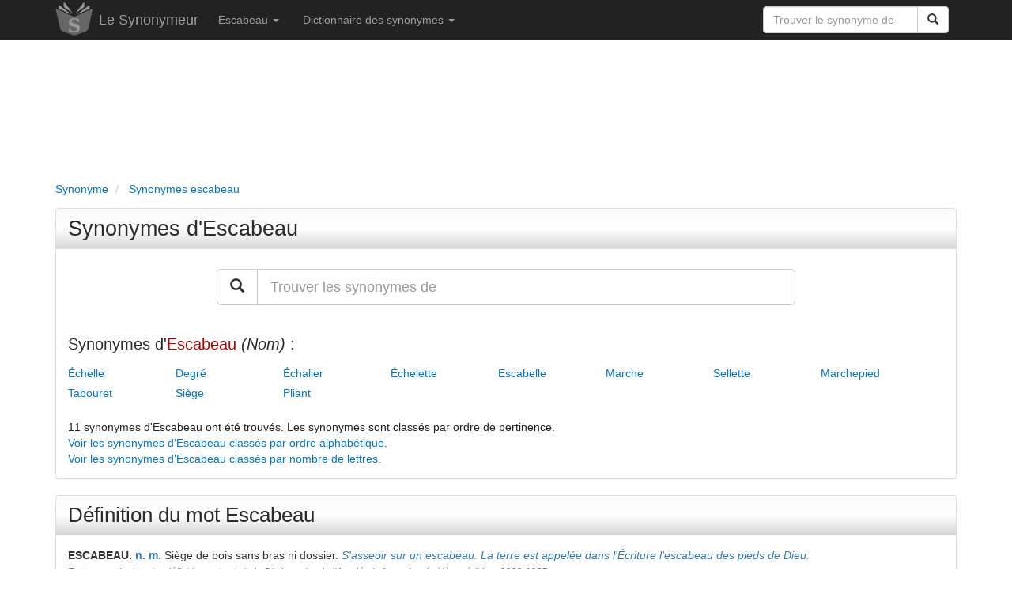

--- FILE ---
content_type: text/html; charset=utf-8
request_url: https://www.synonymeur.com/synonyme/escabeau/
body_size: 11886
content:
<!DOCTYPE html>
<html lang="fr">
	<head>
	<title>Escabeau : synonymes et définition</title>
	<meta name="viewport" content="width=device-width, initial-scale=1.0" />
	<meta name="theme-color" content="#222222" />
	<meta name="description" content="Tous les synonymes de Escabeau dans le Synonymeur, le dictionnaire des synonymes simple et gratuit." />
	<meta name="keywords" content="escabeau, synonyme, synonymes, Escabeau, mot escabeau, dictionnaire escabeau, dictionnaire des synonymes escabeau, définition, antonymes" />
			<meta name="robots" content="index, follow" />
		<meta http-equiv="content-type" content="text/html; charset=utf-8" />
	<link rel="canonical" href="https://www.synonymeur.com/synonyme/escabeau/" />
	<link rel="preload" as="font" href="https://www.synonymeur.com/fonts/glyphicons-halflings-regular.woff" type="font/woff2" crossorigin="anonymous" />
	<link rel="preload" as="font" href="https://www.synonymeur.com/fonts/glyphicons-halflings-regular.woff2" type="font/woff2" crossorigin="anonymous" />
	<link rel="preload" as="style" href="https://www.synonymeur.com/css/bootstrap.min.css" />
	<link rel="stylesheet" type="text/css" href="https://www.synonymeur.com/css/bootstrap.min.css" />
	<link rel="apple-touch-icon" sizes="57x57" href="/apple-touch-icon-57x57.png" />
	<link rel="apple-touch-icon" sizes="60x60" href="/apple-touch-icon-60x60.png" />
	<link rel="apple-touch-icon" sizes="72x72" href="/apple-touch-icon-72x72.png" />
	<link rel="apple-touch-icon" sizes="76x76" href="/apple-touch-icon-76x76.png" />
	<link rel="apple-touch-icon" sizes="114x114" href="/apple-touch-icon-114x114.png" />
	<link rel="apple-touch-icon" sizes="120x120" href="/apple-touch-icon-120x120.png" />
	<link rel="apple-touch-icon" sizes="144x144" href="/apple-touch-icon-144x144.png" />
	<link rel="apple-touch-icon" sizes="152x152" href="/apple-touch-icon-152x152.png" />
	<link rel="apple-touch-icon" sizes="180x180" href="/apple-touch-icon-180x180.png" />
	<link rel="icon" type="image/png" href="/favicon-32x32.png" sizes="32x32" />
	<link rel="icon" type="image/png" href="/favicon-194x194.png" sizes="194x194" />
	<link rel="icon" type="image/png" href="/favicon-96x96.png" sizes="96x96" />
	<link rel="icon" type="image/png" href="/android-chrome-192x192.png" sizes="192x192" />
	<link rel="icon" type="image/png" href="/favicon-16x16.png" sizes="16x16" />
	<link rel="manifest" href="/manifest.json" />
	<link rel="mask-icon" href="/safari-pinned-tab.svg" />
	<meta name="msapplication-TileColor" content="#da532c" />
	<meta name="msapplication-TileImage" content="/mstile-144x144.png" />
	<meta name="theme-color" content="#ffffff" />
	<style>
	html {
	}

	body {
		color:#222222;
		height: 100%;
		min-height: 100%;
	}
	
	.defaultContainer {
	}

	a {
		outline: 0;
		text-decoration: none;
		color: #0077cc;
	}

	a:hover {
		outline: 0;
		text-decoration: underline;
		color: #0077cc;
	}

	a:active,
	a:focus {
		outline: 0;
		text-decoration: none;
		color: #0077cc;
	}
	
	.navbar {
		margin-bottom: 0px;
	}

	ul {
		padding-left:0px;
	}
	
	li {
		list-style:none;
	}
	
	.breadcrumb {
		padding-left: 0px;
		line-height: 21px;
		color:#777777;
		background:transparent;
		margin-top: 5px;
		margin-bottom: 5px;
	}

	.breadcrumb li a {
		outline: 0;
		text-decoration: none;
	}

	.breadcrumb li a:hover {
		color:#0077cc;
		outline: 0;
		text-decoration: none;
	}

	h1 {
		font-size:27px;
		line-height: 30px;
		color: #2b2b2b;
	}
	
	h1 a {
		font-size:27px;
		outline: 0;
		text-decoration: none;
		color: #2b2b2b;
	}
	
	h1.titre {
		font-size:27px;
		padding-top: 10px;
		padding-bottom: 10px;
		padding-left: 15px;
		color: #2b2b2b;
		background-color:#dddddd;
		border: 1px solid #D6D6D6;
		background-image: linear-gradient(#FAFAFA, #FFF, #D6D6D6);
		border-bottom-left-radius: 4px;
		border-radius: 4px;
		-webkit-border-radius: 4px;
		-moz-border-radius: 4px;
	}

	h1 a:hover {
		outline: 0;
		text-decoration: none;
		color: #0077cc;
	}

	h2 {
		font-size:26px;
		line-height:29px;
		color: #2b2b2b;
	}

	h2 a {
		font-size:26px;
		outline: 0;
		text-decoration: none;
		color: #2b2b2b;
	}
	
	h2.synonymes {
		font-size:20px;
		color: #2b2b2b;
	}
	
	h2.titre {
		font-size:26px;
		padding-top: 9px;
		padding-bottom: 10px;
		padding-left: 15px;
		color: #2b2b2b;
		background-color:#dddddd;
		border: 1px solid #D6D6D6;
		background-image: linear-gradient(#FAFAFA, #FFF, #D6D6D6);
		border-bottom-left-radius: 4px;
		border-radius: 4px;
		-webkit-border-radius: 4px;
		-moz-border-radius: 4px;
	}

	h2 a:hover {
		outline: 0;
		text-decoration: none;
		color: #0077cc;
	}

	h3 {
		margin-top:20px;
		margin-bottom:0px;
		font-size:22px;
		color: #444444;
	}

	h3 a:hover {
		font-size:22px;
		outline: 0;
		text-decoration: none;
		color: #0077cc;
	}

	h4 {
		color: #555555;
	}

	h4 a:hover {
		outline: 0;
		text-decoration: none;
		color: #0077cc;
	}
	
	.adsense_entete {
		width: 100%;
		height: 50px;
	}
	@media(min-width: 600px) { .adsense_entete { width: 100%; height: 120px; } }
	@media(min-width: 900px) { .adsense_entete { width: 100%; height: 150px; } }

	.panel-default>.panel-heading {
		background-color:#dddddd;
		background-image: linear-gradient(#FAFAFA, #FFF, #D6D6D6);
	}

	.panel-title {
		font-size:25px;
		color: #2b2b2b;
	}

	.panel-info {
		font-size:21px;
		border-top:10px;
		border-bottom:10px;
		line-height:27px;
	}


	.temps {
		color: #444444;
	}

	.terminaison {
		color: #bb0000;
	}

	.conjugaison b {
		color: #bb0000;
	}

	.auxiliaire {
		color: #006dc1;
	}

	.auxiliaire_ete {
		color: #0098b3;
	}

	.pronom {
		color: #008800;
	}

	.definition_type_verbe {
		color: #337AB7;
		font-weight:bold;
	}

	.definition_tournure {
		color: #337AB7;
		font-style:italic;
	}

	.ui-autocomplete {
	  position: absolute;
	  top: 100%;
	  left: 0;
	  z-index: 1000;
	  float: left;
	  display: none;
	  min-width: 160px;
	  _width: 160px;
	  padding: 0px 0px 0px 0px;
	  font-family: inherit;
	  font-size: 15px;
	  margin: 2px 0 0 0;
	  list-style: none;
	  background-color: #ffffff;
	  border-color: #ccc;
	  border-color: rgba(0, 0, 0, 0.2);
	  border-style: solid;
	  border-width: 1px;
	  -border-bottom-left-radius: 5px;
	  -border-bottom-right-radius: 5px;
	  moz-border-radius-bottomleft: 5px;
	  moz-border-radius-bottomright: 5px;
	  -webkit-border-radius-bottomleft: 5px;
	  -webkit-border-radius-bottomright: 5px;
	  -webkit-box-shadow: 0 5px 10px rgba(0, 0, 0, 0.2);
	  -moz-box-shadow: 0 5px 10px rgba(0, 0, 0, 0.2);
	  box-shadow: 0 5px 10px rgba(0, 0, 0, 0.2);
	  -webkit-background-clip: padding-box;
	  -moz-background-clip: padding;
	  background-clip: padding-box;
	  *border-right-width: 2px;
	  *border-bottom-width: 2px;
	  cursor:pointer;
	}
	.ui-autocomplete .ui-menu-item {
	  display: block;
	  clear: both;
	  font-weight: normal;
	  line-height: 24px;
	  color: #555555;
	  white-space: nowrap;
	}

	.ui-autocomplete .ui-menu-item:hover {
	  color: #ffffff;
	  text-decoration: none;
	  background-color: #0077cc;
	  border-radius: 0px;
	  -webkit-border-radius: 0px;
	  -moz-border-radius: 0px;
	  background-image: none;
	}

	.ui-autocomplete .ui-menu-item a {
	  display: block;
	  padding: 0px 0px 0px 4px;
	  clear: both;
	  font-weight: normal;
	  line-height: 24px;
	  color: #555555;
	  white-space: nowrap;
	}

	.ui-autocomplete .ui-menu-item a:hover {
	  color: #ffffff;
	  text-decoration: none;
	  background-color: #0077cc;
	  border-radius: 0px;
	  -webkit-border-radius: 0px;
	  -moz-border-radius: 0px;
	  background-image: none;
	}

	.ui-autocomplete .ui-menu-item a:hover {
	  color: #ffffff;
	  text-decoration: none;
	  background-color: #0077cc;
	  border-radius: 0px;
	  -webkit-border-radius: 0px;
	  -moz-border-radius: 0px;
	  background-image: none;
	}

	.ui-widget-content .ui-state-focus a {
	  color: #ffffff;
	  text-decoration: none;
	  background-color: #0077cc;
	  border-radius: 0px;
	  -webkit-border-radius: 0px;
	  -moz-border-radius: 0px;
	  background-image: none;
	 }
	 
	.ui-widget-content .ui-state-hover a {
	  color: #ffffff;
	  text-decoration: none;
	  background-color: #0077cc;
	  border-radius: 0px;
	  -webkit-border-radius: 0px;
	  -moz-border-radius: 0px;
	  background-image: none;
	 }
	 
	.fb-like {
		max-height: 25px !important;
	}
	
	.prefooter {
		border-top: 1px solid #e0e0e0;
		background-color: #F9F9F9;
	}
	
	.footer {
		background-color: #e0e0e0;
	}
	
	#reuse textarea {
	  font-family: Courier, sans-serif;
	  font-style: italic;
	  width: 100%;
	  margin: 4px 0px 0px 0px;
	  height: 80px;
	  border: 1px solid #dcdcdc;
	  background: #eeeeee;
	}
	.antispam { display:none;}
	</style>
	<script type="application/ld+json">
	{
	   "@context": "https://schema.org",
	   "@type": "WebSite",
	   "url": "https://www.synonymeur.com/",
	   "potentialAction": {
		 "@type": "SearchAction",
		 "target": "https://www.synonymeur.com/recherche/?q={search_term_string}",
		 "query-input": "required name=search_term_string"
	   }
	}
	</script>
			<script type="application/ld+json">
		[{
		  "@context": "https://schema.org",
		  "@type": "BreadcrumbList",
		  "itemListElement": [{
			"@type": "ListItem",
			"position": 1,
			"name": "Synonyme",
			"item": "https://www.synonymeur.com/"
		  },{
			"@type": "ListItem",
			"position": 2,
			"name": "Synonymes escabeau"
					  }
		  		  ]
		}]
		</script>
		<script async src="https://pagead2.googlesyndication.com/pagead/js/adsbygoogle.js?client=ca-pub-9264065288375924" crossorigin="anonymous"></script>
	<script async src="https://fundingchoicesmessages.google.com/i/pub-9264065288375924?ers=1" nonce="HCcMSHcKc24EdzbWJIyxNg"></script><script nonce="HCcMSHcKc24EdzbWJIyxNg">(function() {function signalGooglefcPresent() {if (!window.frames['googlefcPresent']) {if (document.body) {const iframe = document.createElement('iframe'); iframe.style = 'width: 0; height: 0; border: none; z-index: -1000; left: -1000px; top: -1000px;'; iframe.style.display = 'none'; iframe.name = 'googlefcPresent'; document.body.appendChild(iframe);} else {setTimeout(signalGooglefcPresent, 0);}}}signalGooglefcPresent();})();</script>
	<script>(function(){/*

	 Copyright The Closure Library Authors.
	 SPDX-License-Identifier: Apache-2.0
	*/
	'use strict';var aa=function(a){var b=0;return function(){return b<a.length?{done:!1,value:a[b++]}:{done:!0}}},ba="function"==typeof Object.create?Object.create:function(a){var b=function(){};b.prototype=a;return new b},k;if("function"==typeof Object.setPrototypeOf)k=Object.setPrototypeOf;else{var m;a:{var ca={a:!0},n={};try{n.__proto__=ca;m=n.a;break a}catch(a){}m=!1}k=m?function(a,b){a.__proto__=b;if(a.__proto__!==b)throw new TypeError(a+" is not extensible");return a}:null}
	var p=k,q=function(a,b){a.prototype=ba(b.prototype);a.prototype.constructor=a;if(p)p(a,b);else for(var c in b)if("prototype"!=c)if(Object.defineProperties){var d=Object.getOwnPropertyDescriptor(b,c);d&&Object.defineProperty(a,c,d)}else a[c]=b[c];a.v=b.prototype},r=this||self,da=function(){},t=function(a){return a};var u;var w=function(a,b){this.g=b===v?a:""};w.prototype.toString=function(){return this.g+""};var v={},x=function(a){if(void 0===u){var b=null;var c=r.trustedTypes;if(c&&c.createPolicy){try{b=c.createPolicy("goog#html",{createHTML:t,createScript:t,createScriptURL:t})}catch(d){r.console&&r.console.error(d.message)}u=b}else u=b}a=(b=u)?b.createScriptURL(a):a;return new w(a,v)};var A=function(){return Math.floor(2147483648*Math.random()).toString(36)+Math.abs(Math.floor(2147483648*Math.random())^Date.now()).toString(36)};var B={},C=null;var D="function"===typeof Uint8Array;function E(a,b,c){return"object"===typeof a?D&&!Array.isArray(a)&&a instanceof Uint8Array?c(a):F(a,b,c):b(a)}function F(a,b,c){if(Array.isArray(a)){for(var d=Array(a.length),e=0;e<a.length;e++){var f=a[e];null!=f&&(d[e]=E(f,b,c))}Array.isArray(a)&&a.s&&G(d);return d}d={};for(e in a)Object.prototype.hasOwnProperty.call(a,e)&&(f=a[e],null!=f&&(d[e]=E(f,b,c)));return d}
	function ea(a){return F(a,function(b){return"number"===typeof b?isFinite(b)?b:String(b):b},function(b){var c;void 0===c&&(c=0);if(!C){C={};for(var d="ABCDEFGHIJKLMNOPQRSTUVWXYZabcdefghijklmnopqrstuvwxyz0123456789".split(""),e=["+/=","+/","-_=","-_.","-_"],f=0;5>f;f++){var h=d.concat(e[f].split(""));B[f]=h;for(var g=0;g<h.length;g++){var l=h[g];void 0===C[l]&&(C[l]=g)}}}c=B[c];d=Array(Math.floor(b.length/3));e=c[64]||"";for(f=h=0;h<b.length-2;h+=3){var y=b[h],z=b[h+1];l=b[h+2];g=c[y>>2];y=c[(y&3)<<
	4|z>>4];z=c[(z&15)<<2|l>>6];l=c[l&63];d[f++]=""+g+y+z+l}g=0;l=e;switch(b.length-h){case 2:g=b[h+1],l=c[(g&15)<<2]||e;case 1:b=b[h],d[f]=""+c[b>>2]+c[(b&3)<<4|g>>4]+l+e}return d.join("")})}var fa={s:{value:!0,configurable:!0}},G=function(a){Array.isArray(a)&&!Object.isFrozen(a)&&Object.defineProperties(a,fa);return a};var H;var J=function(a,b,c){var d=H;H=null;a||(a=d);d=this.constructor.u;a||(a=d?[d]:[]);this.j=d?0:-1;this.h=null;this.g=a;a:{d=this.g.length;a=d-1;if(d&&(d=this.g[a],!(null===d||"object"!=typeof d||Array.isArray(d)||D&&d instanceof Uint8Array))){this.l=a-this.j;this.i=d;break a}void 0!==b&&-1<b?(this.l=Math.max(b,a+1-this.j),this.i=null):this.l=Number.MAX_VALUE}if(c)for(b=0;b<c.length;b++)a=c[b],a<this.l?(a+=this.j,(d=this.g[a])?G(d):this.g[a]=I):(d=this.l+this.j,this.g[d]||(this.i=this.g[d]={}),(d=this.i[a])?
	G(d):this.i[a]=I)},I=Object.freeze(G([])),K=function(a,b){if(-1===b)return null;if(b<a.l){b+=a.j;var c=a.g[b];return c!==I?c:a.g[b]=G([])}if(a.i)return c=a.i[b],c!==I?c:a.i[b]=G([])},M=function(a,b){var c=L;if(-1===b)return null;a.h||(a.h={});if(!a.h[b]){var d=K(a,b);d&&(a.h[b]=new c(d))}return a.h[b]};J.prototype.toJSON=function(){var a=N(this,!1);return ea(a)};
	var N=function(a,b){if(a.h)for(var c in a.h)if(Object.prototype.hasOwnProperty.call(a.h,c)){var d=a.h[c];if(Array.isArray(d))for(var e=0;e<d.length;e++)d[e]&&N(d[e],b);else d&&N(d,b)}return a.g},O=function(a,b){H=b=b?JSON.parse(b):null;a=new a(b);H=null;return a};J.prototype.toString=function(){return N(this,!1).toString()};var P=function(a){J.call(this,a)};q(P,J);function ha(a){var b,c=(a.ownerDocument&&a.ownerDocument.defaultView||window).document,d=null===(b=c.querySelector)||void 0===b?void 0:b.call(c,"script[nonce]");(b=d?d.nonce||d.getAttribute("nonce")||"":"")&&a.setAttribute("nonce",b)};var Q=function(a,b){b=String(b);"application/xhtml+xml"===a.contentType&&(b=b.toLowerCase());return a.createElement(b)},R=function(a){this.g=a||r.document||document};R.prototype.appendChild=function(a,b){a.appendChild(b)};var S=function(a,b,c,d,e,f){try{var h=a.g,g=Q(a.g,"SCRIPT");g.async=!0;g.src=b instanceof w&&b.constructor===w?b.g:"type_error:TrustedResourceUrl";ha(g);h.head.appendChild(g);g.addEventListener("load",function(){e();d&&h.head.removeChild(g)});g.addEventListener("error",function(){0<c?S(a,b,c-1,d,e,f):(d&&h.head.removeChild(g),f())})}catch(l){f()}};var ia=r.atob("aHR0cHM6Ly93d3cuZ3N0YXRpYy5jb20vaW1hZ2VzL2ljb25zL21hdGVyaWFsL3N5c3RlbS8xeC93YXJuaW5nX2FtYmVyXzI0ZHAucG5n"),ja=r.atob("WW91IGFyZSBzZWVpbmcgdGhpcyBtZXNzYWdlIGJlY2F1c2UgYWQgb3Igc2NyaXB0IGJsb2NraW5nIHNvZnR3YXJlIGlzIGludGVyZmVyaW5nIHdpdGggdGhpcyBwYWdlLg=="),ka=r.atob("RGlzYWJsZSBhbnkgYWQgb3Igc2NyaXB0IGJsb2NraW5nIHNvZnR3YXJlLCB0aGVuIHJlbG9hZCB0aGlzIHBhZ2Uu"),la=function(a,b,c){this.h=a;this.j=new R(this.h);this.g=null;this.i=[];this.l=!1;this.o=b;this.m=c},V=function(a){if(a.h.body&&!a.l){var b=
	function(){T(a);r.setTimeout(function(){return U(a,3)},50)};S(a.j,a.o,2,!0,function(){r[a.m]||b()},b);a.l=!0}},T=function(a){for(var b=W(1,5),c=0;c<b;c++){var d=X(a);a.h.body.appendChild(d);a.i.push(d)}b=X(a);b.style.bottom="0";b.style.left="0";b.style.position="fixed";b.style.width=W(100,110).toString()+"%";b.style.zIndex=W(2147483544,2147483644).toString();b.style["background-color"]=ma(249,259,242,252,219,229);b.style["box-shadow"]="0 0 12px #888";b.style.color=ma(0,10,0,10,0,10);b.style.display=
	"flex";b.style["justify-content"]="center";b.style["font-family"]="Roboto, Arial";c=X(a);c.style.width=W(80,85).toString()+"%";c.style.maxWidth=W(750,775).toString()+"px";c.style.margin="24px";c.style.display="flex";c.style["align-items"]="flex-start";c.style["justify-content"]="center";d=Q(a.j.g,"IMG");d.className=A();d.src=ia;d.style.height="24px";d.style.width="24px";d.style["padding-right"]="16px";var e=X(a),f=X(a);f.style["font-weight"]="bold";f.textContent=ja;var h=X(a);h.textContent=ka;Y(a,
	e,f);Y(a,e,h);Y(a,c,d);Y(a,c,e);Y(a,b,c);a.g=b;a.h.body.appendChild(a.g);b=W(1,5);for(c=0;c<b;c++)d=X(a),a.h.body.appendChild(d),a.i.push(d)},Y=function(a,b,c){for(var d=W(1,5),e=0;e<d;e++){var f=X(a);b.appendChild(f)}b.appendChild(c);c=W(1,5);for(d=0;d<c;d++)e=X(a),b.appendChild(e)},W=function(a,b){return Math.floor(a+Math.random()*(b-a))},ma=function(a,b,c,d,e,f){return"rgb("+W(Math.max(a,0),Math.min(b,255)).toString()+","+W(Math.max(c,0),Math.min(d,255)).toString()+","+W(Math.max(e,0),Math.min(f,
	255)).toString()+")"},X=function(a){a=Q(a.j.g,"DIV");a.className=A();return a},U=function(a,b){0>=b||null!=a.g&&0!=a.g.offsetHeight&&0!=a.g.offsetWidth||(na(a),T(a),r.setTimeout(function(){return U(a,b-1)},50))},na=function(a){var b=a.i;var c="undefined"!=typeof Symbol&&Symbol.iterator&&b[Symbol.iterator];b=c?c.call(b):{next:aa(b)};for(c=b.next();!c.done;c=b.next())(c=c.value)&&c.parentNode&&c.parentNode.removeChild(c);a.i=[];(b=a.g)&&b.parentNode&&b.parentNode.removeChild(b);a.g=null};var pa=function(a,b,c,d,e){var f=oa(c),h=function(l){l.appendChild(f);r.setTimeout(function(){f?(0!==f.offsetHeight&&0!==f.offsetWidth?b():a(),f.parentNode&&f.parentNode.removeChild(f)):a()},d)},g=function(l){document.body?h(document.body):0<l?r.setTimeout(function(){g(l-1)},e):b()};g(3)},oa=function(a){var b=document.createElement("div");b.className=a;b.style.width="1px";b.style.height="1px";b.style.position="absolute";b.style.left="-10000px";b.style.top="-10000px";b.style.zIndex="-10000";return b};var L=function(a){J.call(this,a)};q(L,J);var qa=function(a){J.call(this,a)};q(qa,J);var ra=function(a,b){this.l=a;this.m=new R(a.document);this.g=b;this.i=K(this.g,1);b=M(this.g,2);this.o=x(K(b,4)||"");this.h=!1;b=M(this.g,13);b=x(K(b,4)||"");this.j=new la(a.document,b,K(this.g,12))};ra.prototype.start=function(){sa(this)};
	var sa=function(a){ta(a);S(a.m,a.o,3,!1,function(){a:{var b=a.i;var c=r.btoa(b);if(c=r[c]){try{var d=O(P,r.atob(c))}catch(e){b=!1;break a}b=b===K(d,1)}else b=!1}b?Z(a,K(a.g,14)):(Z(a,K(a.g,8)),V(a.j))},function(){pa(function(){Z(a,K(a.g,7));V(a.j)},function(){return Z(a,K(a.g,6))},K(a.g,9),K(a.g,10),K(a.g,11))})},Z=function(a,b){a.h||(a.h=!0,a=new a.l.XMLHttpRequest,a.open("GET",b,!0),a.send())},ta=function(a){var b=r.btoa(a.i);a.l[b]&&Z(a,K(a.g,5))};(function(a,b){r[a]=function(c){for(var d=[],e=0;e<arguments.length;++e)d[e-0]=arguments[e];r[a]=da;b.apply(null,d)}})("__h82AlnkH6D91__",function(a){"function"===typeof window.atob&&(new ra(window,O(qa,window.atob(a)))).start()});}).call(this);

	window.__h82AlnkH6D91__("[base64]/[base64]/[base64]/[base64]");</script>
	
	<!-- Google tag (gtag.js) -->
	<script async src="https://www.googletagmanager.com/gtag/js?id=G-05KGFP6RGC"></script>
	<script>
	  window.dataLayer = window.dataLayer || [];
	  function gtag(){dataLayer.push(arguments);}
	  gtag('js', new Date());

	  gtag('config', 'G-05KGFP6RGC');
	</script>
</head>	<body>
		<div class = "navbar navbar-inverse navbar-static-top">
	<div class = "container">
		<div class="navbar-header">
			<a href="https://www.synonymeur.com" class="pull-left" style="margin-right:8px;"><img src="https://www.synonymeur.com/img/logo-synonymeur.png" title="Le Synonymeur" alt="Synonymeur" style="border:0px;"></a>
			<a href="https://www.synonymeur.com" class="navbar-brand">Le Synonymeur</a>
			<button class = "navbar-toggle" data-toggle="collapse" data-target=".navHeaderCollapse">
				<span class = "icon-bar"></span>
				<span class = "icon-bar"></span>
				<span class = "icon-bar"></span>
			</button>
		</div>
		<div class="pull-right">
			<form class="navbar-form" role="search" action="https://www.synonymeur.com/recherche/" id="recherche-rapide" style="border:0px;box-shadow: none;">
				<div class="input-group">
					<input type="text" class="form-control" placeholder="Trouver le synonyme de" name="q" id="q">
					<div class="input-group-btn">
						<button class="btn btn-default" type="submit"><span class="glyphicon glyphicon-search"></span></button>
					</div>
				</div>
			</form>
		</div>
		<div class = "collapse navbar-collapse navHeaderCollapse">
			<ul class = "nav navbar-nav navbar-left">
									<li class="dropdown">
						<a href = "#" class="dropdown-toggle" data-toggle = "dropdown">Escabeau <b class = "caret"></b></a>
						<ul class = "dropdown-menu">
							<li><a href="#synonymes-escabeau">Synonymes du mot escabeau</a></li>
															<li><a href="#definition-escabeau">Définition du mot escabeau</a></li>
																						<li><a href="#synonymes-escabeau-lettres">Synonymes d'Escabeau classés par nombre de lettres</a></li>
																						<li><a href="#synonymes-escabeau-alphabetique">Synonymes d'Escabeau classés par ordre alphabétique</a></li>
														<li><a href="#recherche-synonyme">Rechercher un synonyme</a></li>
													</ul>
					</li>
								<li class="dropdown">
					<a href="#" class="dropdown-toggle" data-toggle="dropdown">Dictionnaire des synonymes <b class = "caret"></b></a>
					<ul class="dropdown-menu">
						<li><a href="https://www.synonymeur.com/dictionnaire-des-synonymes/">Le dictionnaire des synonymes</a></li>
						<li><a href="https://www.synonymeur.com/dictionnaire-des-synonymes/mots-francais-frequents/">Les mots français les plus courants</a></li>
						<li><a href="https://www.synonymeur.com/dictionnaire-des-synonymes/verbes-francais-frequents/">Les verbes français les plus courants</a></li>
						<li><a href="https://www.synonymeur.com/dictionnaire-des-synonymes/synonymes-a">Synonymes commençant par la lettre A</a></li>
						<li><a href="https://www.synonymeur.com/dictionnaire-des-synonymes/synonymes-b">Synonymes commençant par la lettre B</a></li>
						<li><a href="https://www.synonymeur.com/dictionnaire-des-synonymes/synonymes-c">Synonymes commençant par la lettre C</a></li>
						<li><a href="https://www.synonymeur.com/dictionnaire-des-synonymes/synonymes-d">Synonymes commençant par la lettre D</a></li>
						<li><a href="https://www.synonymeur.com/dictionnaire-des-synonymes/synonymes-e">Synonymes commençant par la lettre E</a></li>
						<li><a href="https://www.synonymeur.com/dictionnaire-des-synonymes/synonymes-f">Synonymes commençant par la lettre F</a></li>
						<li><a href="https://www.synonymeur.com/dictionnaire-des-synonymes/synonymes-g">Synonymes commençant par la lettre G</a></li>
						<li><a href="https://www.synonymeur.com/dictionnaire-des-synonymes/synonymes-h">Synonymes commençant par la lettre H</a></li>
						<li><a href="https://www.synonymeur.com/dictionnaire-des-synonymes/synonymes-i">Synonymes commençant par la lettre I</a></li>
						<li><a href="https://www.synonymeur.com/dictionnaire-des-synonymes/synonymes-j">Synonymes commençant par la lettre J</a></li>
						<li><a href="https://www.synonymeur.com/dictionnaire-des-synonymes/synonymes-k">Synonymes commençant par la lettre K</a></li>
						<li><a href="https://www.synonymeur.com/dictionnaire-des-synonymes/synonymes-l">Synonymes commençant par la lettre L</a></li>
						<li><a href="https://www.synonymeur.com/dictionnaire-des-synonymes/synonymes-m">Synonymes commençant par la lettre M</a></li>
						<li><a href="https://www.synonymeur.com/dictionnaire-des-synonymes/synonymes-n">Synonymes commençant par la lettre N</a></li>
						<li><a href="https://www.synonymeur.com/dictionnaire-des-synonymes/synonymes-o">Synonymes commençant par la lettre O</a></li>
						<li><a href="https://www.synonymeur.com/dictionnaire-des-synonymes/synonymes-p">Synonymes commençant par la lettre P</a></li>
						<li><a href="https://www.synonymeur.com/dictionnaire-des-synonymes/synonymes-q">Synonymes commençant par la lettre Q</a></li>
						<li><a href="https://www.synonymeur.com/dictionnaire-des-synonymes/synonymes-r">Synonymes commençant par la lettre R</a></li>
						<li><a href="https://www.synonymeur.com/dictionnaire-des-synonymes/synonymes-s">Synonymes commençant par la lettre S</a></li>
						<li><a href="https://www.synonymeur.com/dictionnaire-des-synonymes/synonymes-t">Synonymes commençant par la lettre T</a></li>
						<li><a href="https://www.synonymeur.com/dictionnaire-des-synonymes/synonymes-u">Synonymes commençant par la lettre U</a></li>
						<li><a href="https://www.synonymeur.com/dictionnaire-des-synonymes/synonymes-v">Synonymes commençant par la lettre V</a></li>
						<li><a href="https://www.synonymeur.com/dictionnaire-des-synonymes/synonymes-w">Synonymes commençant par la lettre W</a></li>
						<li><a href="https://www.synonymeur.com/dictionnaire-des-synonymes/synonymes-x">Synonymes commençant par la lettre X</a></li>
						<li><a href="https://www.synonymeur.com/dictionnaire-des-synonymes/synonymes-y">Synonymes commençant par la lettre Y</a></li>
						<li><a href="https://www.synonymeur.com/dictionnaire-des-synonymes/synonymes-z">Synonymes commençant par la lettre Z</a></li>
					</ul>
				</li>
			</ul>
		</div>
	</div>
</div>		<div class = "container defaultContainer">
				<div class = "row">
	<div class = "col-lg-12" style="margin-top:10px;">
		<script async src="https://pagead2.googlesyndication.com/pagead/js/adsbygoogle.js?client=ca-pub-9264065288375924" crossorigin="anonymous"></script>
		<!-- Synonyme réactif -->
		<ins class="adsbygoogle adsense_entete"
			 style="display:inline-block"
			 data-ad-client="ca-pub-9264065288375924"
			 data-ad-slot="1998743517"></ins>
		<script>
			 (adsbygoogle = window.adsbygoogle || []).push({});
		</script>
	</div>
</div>





 	<div class = "row">
		<div class = "col-md-12">
			<ul class="breadcrumb">
				<li>
					<a href="https://www.synonymeur.com/">
						<span>Synonyme</span>
					</a>
				</li>
									<li>
						<a href="https://www.synonymeur.com/synonyme/escabeau/">
							<span>Synonymes escabeau</span>
						</a>
					</li>
											</ul>
		</div>
	</div>
							<div class = "row">
					<div class = "col-lg-12">
						<div class="panel panel-default">
							<div class="panel-heading">
																	<h1 class="panel-title"><a id="synonymes-escabeau" href="#synonymes-escabeau">Synonymes d'Escabeau</a></h1>
															</div>
							<div class="panel-body">
								<div id="recherche-synonyme" class = "row hidden-sm hidden-xs">
									<div class = "col-md-8 col-md-offset-2" style="margin-top:10px;margin-bottom:15px;">
										<form role="search" action="https://www.synonymeur.com/recherche/" id="recherche">
											<div class="input-group input-group-lg">
												<div class="input-group-btn input-group-btn-lg">
													<button class="btn btn-default btn-lg" type="submit"><span class="glyphicon glyphicon-search"></span></button>
												</div>
												<input type="text" class="form-control" placeholder="Trouver les synonymes de" name="q" id="q_recherche">
											</div>
										</form>
									</div>
								</div>
								<div class = "row">
									<div class = "col-lg-12">
																																																																													<h2 class="synonymes hidden-sm hidden-xs">Synonymes d'<span style="color:#bb0000">Escabeau</span> <i>(Nom)</i>&nbsp;:</h2>
																																							<div style="width:136px;float:left;line-height:25px;"><a href="https://www.synonymeur.com/synonyme/echelle/">Échelle</a></div>
																																																				<div style="width:136px;float:left;line-height:25px;"><a href="https://www.synonymeur.com/synonyme/degre/">Degré</a></div>
																																																				<div style="width:136px;float:left;line-height:25px;"><a href="https://www.synonymeur.com/synonyme/echalier/">Échalier</a></div>
																																																				<div style="width:136px;float:left;line-height:25px;"><a href="https://www.synonymeur.com/synonyme/echelette/">Échelette</a></div>
																																																				<div style="width:136px;float:left;line-height:25px;"><a href="https://www.synonymeur.com/synonyme/escabelle/">Escabelle</a></div>
																																																				<div style="width:136px;float:left;line-height:25px;"><a href="https://www.synonymeur.com/synonyme/marche/">Marche</a></div>
																																																				<div style="width:136px;float:left;line-height:25px;"><a href="https://www.synonymeur.com/synonyme/sellette/">Sellette</a></div>
																																																				<div style="width:136px;float:left;line-height:25px;"><a href="https://www.synonymeur.com/synonyme/marchepied/">Marchepied</a></div>
																																																				<div style="width:136px;float:left;line-height:25px;"><a href="https://www.synonymeur.com/synonyme/tabouret/">Tabouret</a></div>
																																																				<div style="width:136px;float:left;line-height:25px;"><a href="https://www.synonymeur.com/synonyme/siege/">Siège</a></div>
																																																				<div style="width:136px;float:left;line-height:25px;"><a href="https://www.synonymeur.com/synonyme/pliant/">Pliant</a></div>
																																					<br style="clear:both;"/>
												<br/>
																																																																																																																																																																																																																																																																																																																																																																	11 synonymes d'Escabeau ont été trouvés.
																														 Les synonymes sont classés par ordre de pertinence.
										 <br/><a href="#synonymes-escabeau-alphabetique">Voir les synonymes d'Escabeau classés par ordre alphabétique</a>.
										 <br/><a href="#synonymes-escabeau-lettres">Voir les synonymes d'Escabeau classés par nombre de lettres</a>.
																				<br/>
									</div>
								</div>
							</div>
						</div>
					</div>
				</div>
									<div class = "row">
						<div class = "col-lg-12">
							<div class="panel panel-default">
								<div class="panel-heading">
									<h2 class="panel-title"><a id="definition-escabeau" href="#definition-escabeau" title="Définition du mot escabeau">Définition du mot Escabeau</a></h2>
								</div>
								<div class="panel-body" style="padding-bottom:5px;">
									<p style="color:#333333;">
										<span class="definition"><b>ESCABEAU.</b> <span class="definition_type_verbe">n.</span> <span class="definition_type_verbe">m.</span> Siège de bois sans bras ni dossier. <span class="definition_tournure">S'asseoir sur un escabeau. La terre est appelée dans l'Écriture l'escabeau des pieds de Dieu.</span><br></span>										<span style="color:#777777;font-size:12px;font-style:italic">Tout ou partie de cette définition est extrait du Dictionnaire de l'Académie française, huitième édition, 1932-1935</span>
									</p>
								</div>
							</div>
						</div>
					</div>
													<div class = "row">
						<div class = "col-lg-12">
							<div class="panel panel-default">
								<div class="panel-heading">
									<h2 class="panel-title"><a id="synonymes-escabeau-lettres" href="#synonymes-escabeau-lettres" title="Synonymes du mot escabeau">Synonymes d'Escabeau classés par nombre de lettres</a></h2>
								</div>
								<div class="panel-body" style="padding-bottom:5px;">
									Afin de vous aider dans vos mots croisés ou mots fléchés, nous avons classé les synonymes d'Escabeau par nombre de lettres.<br/>
									<br style="clear:both;"/>
																																							<div class = "row">
																						<div class = "col-md-6">
													<p><b>Synonymes d'Escabeau en <span style="color:#bb0000">5</span> lettres&nbsp;:</b></p>
																																										<div style="width:140px;float:left;line-height:25px;"><a href="https://www.synonymeur.com/synonyme/degre/">Degré</a></div>
																																																								<div style="width:140px;float:left;line-height:25px;"><a href="https://www.synonymeur.com/synonyme/siege/">Siège</a></div>
																																								<br style="clear:both;"/>
													<br/>
												</div>
																																																													<div class = "col-md-6">
													<p><b>Synonymes d'Escabeau en <span style="color:#bb0000">6</span> lettres&nbsp;:</b></p>
																																										<div style="width:140px;float:left;line-height:25px;"><a href="https://www.synonymeur.com/synonyme/marche/">Marche</a></div>
																																																								<div style="width:140px;float:left;line-height:25px;"><a href="https://www.synonymeur.com/synonyme/pliant/">Pliant</a></div>
																																								<br style="clear:both;"/>
													<br/>
												</div>
																					</div>
																																																												<div class = "row">
																						<div class = "col-md-6">
													<p><b>Synonymes d'Escabeau en <span style="color:#bb0000">7</span> lettres&nbsp;:</b></p>
																																										<div style="width:140px;float:left;line-height:25px;"><a href="https://www.synonymeur.com/synonyme/echelle/">Échelle</a></div>
																																								<br style="clear:both;"/>
													<br/>
												</div>
																																																													<div class = "col-md-6">
													<p><b>Synonymes d'Escabeau en <span style="color:#bb0000">8</span> lettres&nbsp;:</b></p>
																																										<div style="width:140px;float:left;line-height:25px;"><a href="https://www.synonymeur.com/synonyme/echalier/">Échalier</a></div>
																																																								<div style="width:140px;float:left;line-height:25px;"><a href="https://www.synonymeur.com/synonyme/sellette/">Sellette</a></div>
																																																								<div style="width:140px;float:left;line-height:25px;"><a href="https://www.synonymeur.com/synonyme/tabouret/">Tabouret</a></div>
																																								<br style="clear:both;"/>
													<br/>
												</div>
																					</div>
																																																												<div class = "row">
																						<div class = "col-md-6">
													<p><b>Synonymes d'Escabeau en <span style="color:#bb0000">9</span> lettres&nbsp;:</b></p>
																																										<div style="width:140px;float:left;line-height:25px;"><a href="https://www.synonymeur.com/synonyme/echelette/">Échelette</a></div>
																																																								<div style="width:140px;float:left;line-height:25px;"><a href="https://www.synonymeur.com/synonyme/escabelle/">Escabelle</a></div>
																																								<br style="clear:both;"/>
													<br/>
												</div>
																																																													<div class = "col-md-6">
													<p><b>Synonymes d'Escabeau en <span style="color:#bb0000">10</span> lettres&nbsp;:</b></p>
																																										<div style="width:140px;float:left;line-height:25px;"><a href="https://www.synonymeur.com/synonyme/marchepied/">Marchepied</a></div>
																																								<br style="clear:both;"/>
													<br/>
												</div>
																					</div>
																																															</div>
							</div>
						</div>
					</div>
													<div class = "row">
						<div class = "col-lg-12">
							<div class="panel panel-default">
								<div class="panel-heading">
									<h2 class="panel-title"><a id="synonymes-escabeau-alphabetique" href="#synonymes-escabeau-alphabetique" title="Synonymes du mot escabeau">Synonymes d'Escabeau classés par ordre alphabétique</a></h2>
								</div>
								<div class="panel-body" style="padding-bottom:5px;">
									Afin de vous aider dans vos mots croisés ou mots fléchés, nous avons classé les synonymes d'Escabeau par ordre alphabétique.
									<br style="clear:both;"/>
									<br />
																																																																																																																																																																																																																																																																																																																																																																																																						<div style="width:136px;float:left;line-height:25px;"><a href="https://www.synonymeur.com/synonyme/degre/">Degré</a></div>
																																								<div style="width:136px;float:left;line-height:25px;"><a href="https://www.synonymeur.com/synonyme/escabelle/">Escabelle</a></div>
																																								<div style="width:136px;float:left;line-height:25px;"><a href="https://www.synonymeur.com/synonyme/marche/">Marche</a></div>
																																								<div style="width:136px;float:left;line-height:25px;"><a href="https://www.synonymeur.com/synonyme/marchepied/">Marchepied</a></div>
																																								<div style="width:136px;float:left;line-height:25px;"><a href="https://www.synonymeur.com/synonyme/pliant/">Pliant</a></div>
																																								<div style="width:136px;float:left;line-height:25px;"><a href="https://www.synonymeur.com/synonyme/sellette/">Sellette</a></div>
																																								<div style="width:136px;float:left;line-height:25px;"><a href="https://www.synonymeur.com/synonyme/siege/">Siège</a></div>
																																								<div style="width:136px;float:left;line-height:25px;"><a href="https://www.synonymeur.com/synonyme/tabouret/">Tabouret</a></div>
																																								<div style="width:136px;float:left;line-height:25px;"><a href="https://www.synonymeur.com/synonyme/echalier/">Échalier</a></div>
																																								<div style="width:136px;float:left;line-height:25px;"><a href="https://www.synonymeur.com/synonyme/echelette/">Échelette</a></div>
																																								<div style="width:136px;float:left;line-height:25px;"><a href="https://www.synonymeur.com/synonyme/echelle/">Échelle</a></div>
																												<br style="clear:both;"/>
									<br/>
								</div>
							</div>
						</div>
					</div>
													</div>
		<div class = "container">
			 <div class = "row">
	<div class = "col-lg-12">
		<script async src="https://pagead2.googlesyndication.com/pagead/js/adsbygoogle.js?client=ca-pub-9264065288375924" crossorigin="anonymous"></script>
		<!-- Synonyme réactif -->
		<ins class="adsbygoogle"
			 style="display:block"
			 data-ad-client="ca-pub-9264065288375924"
			 data-ad-slot="1998743517"
			 data-ad-format="auto"></ins>
		<script>
		(adsbygoogle = window.adsbygoogle || []).push({});
		</script>
		<br/>
	</div>
</div>	</div>
<div class="container-fluid prefooter">
	<div class="container">
		<h2>Le Synonymeur : Dictionnaire des synonymes</h2>
		<p>
			Voir la liste des synonymes des mots commençant par la lettre&nbsp;:
		</p>
		<div style="float:left;width:40px;min-width:40px;text-align:center;"><a href="https://www.synonymeur.com/dictionnaire-des-synonymes/synonymes-a" style="color:#111111;font-size:24px;text-align:center;">A</a></div>
		<div style="float:left;width:40px;min-width:40px;text-align:center;"><a href="https://www.synonymeur.com/dictionnaire-des-synonymes/synonymes-b" style="color:#111111;font-size:24px;text-align:center;">B</a></div>
		<div style="float:left;width:40px;min-width:40px;text-align:center;"><a href="https://www.synonymeur.com/dictionnaire-des-synonymes/synonymes-c" style="color:#111111;font-size:24px;text-align:center;">C</a></div>
		<div style="float:left;width:40px;min-width:40px;text-align:center;"><a href="https://www.synonymeur.com/dictionnaire-des-synonymes/synonymes-d" style="color:#111111;font-size:24px;text-align:center;">D</a></div>
		<div style="float:left;width:40px;min-width:40px;text-align:center;"><a href="https://www.synonymeur.com/dictionnaire-des-synonymes/synonymes-e" style="color:#111111;font-size:24px;text-align:center;">E</a></div>
		<div style="float:left;width:40px;min-width:40px;text-align:center;"><a href="https://www.synonymeur.com/dictionnaire-des-synonymes/synonymes-f" style="color:#111111;font-size:24px;text-align:center;">F</a></div>
		<div style="float:left;width:40px;min-width:40px;text-align:center;"><a href="https://www.synonymeur.com/dictionnaire-des-synonymes/synonymes-g" style="color:#111111;font-size:24px;text-align:center;">G</a></div>
		<div style="float:left;width:40px;min-width:40px;text-align:center;"><a href="https://www.synonymeur.com/dictionnaire-des-synonymes/synonymes-h" style="color:#111111;font-size:24px;text-align:center;">H</a></div>
		<div style="float:left;width:40px;min-width:40px;text-align:center;"><a href="https://www.synonymeur.com/dictionnaire-des-synonymes/synonymes-i" style="color:#111111;font-size:24px;text-align:center;">I</a></div>
		<div style="float:left;width:40px;min-width:40px;text-align:center;"><a href="https://www.synonymeur.com/dictionnaire-des-synonymes/synonymes-j" style="color:#111111;font-size:24px;text-align:center;">J</a></div>
		<div style="float:left;width:40px;min-width:40px;text-align:center;"><a href="https://www.synonymeur.com/dictionnaire-des-synonymes/synonymes-k" style="color:#111111;font-size:24px;text-align:center;">K</a></div>
		<div style="float:left;width:40px;min-width:40px;text-align:center;"><a href="https://www.synonymeur.com/dictionnaire-des-synonymes/synonymes-l" style="color:#111111;font-size:24px;text-align:center;">L</a></div>
		<div style="float:left;width:40px;min-width:40px;text-align:center;"><a href="https://www.synonymeur.com/dictionnaire-des-synonymes/synonymes-m" style="color:#111111;font-size:24px;text-align:center;">M</a></div>
		<div style="float:left;width:40px;min-width:40px;text-align:center;"><a href="https://www.synonymeur.com/dictionnaire-des-synonymes/synonymes-n" style="color:#111111;font-size:24px;text-align:center;">N</a></div>
		<div style="float:left;width:40px;min-width:40px;text-align:center;"><a href="https://www.synonymeur.com/dictionnaire-des-synonymes/synonymes-o" style="color:#111111;font-size:24px;text-align:center;">O</a></div>
		<div style="float:left;width:40px;min-width:40px;text-align:center;"><a href="https://www.synonymeur.com/dictionnaire-des-synonymes/synonymes-p" style="color:#111111;font-size:24px;text-align:center;">P</a></div>
		<div style="float:left;width:40px;min-width:40px;text-align:center;"><a href="https://www.synonymeur.com/dictionnaire-des-synonymes/synonymes-q" style="color:#111111;font-size:24px;text-align:center;">Q</a></div>
		<div style="float:left;width:40px;min-width:40px;text-align:center;"><a href="https://www.synonymeur.com/dictionnaire-des-synonymes/synonymes-r" style="color:#111111;font-size:24px;text-align:center;">R</a></div>
		<div style="float:left;width:40px;min-width:40px;text-align:center;"><a href="https://www.synonymeur.com/dictionnaire-des-synonymes/synonymes-s" style="color:#111111;font-size:24px;text-align:center;">S</a></div>
		<div style="float:left;width:40px;min-width:40px;text-align:center;"><a href="https://www.synonymeur.com/dictionnaire-des-synonymes/synonymes-t" style="color:#111111;font-size:24px;text-align:center;">T</a></div>
		<div style="float:left;width:40px;min-width:40px;text-align:center;"><a href="https://www.synonymeur.com/dictionnaire-des-synonymes/synonymes-u" style="color:#111111;font-size:24px;text-align:center;">U</a></div>
		<div style="float:left;width:40px;min-width:40px;text-align:center;"><a href="https://www.synonymeur.com/dictionnaire-des-synonymes/synonymes-v" style="color:#111111;font-size:24px;text-align:center;">V</a></div>
		<div style="float:left;width:40px;min-width:40px;text-align:center;"><a href="https://www.synonymeur.com/dictionnaire-des-synonymes/synonymes-w" style="color:#111111;font-size:24px;text-align:center;">W</a></div>
		<div style="float:left;width:40px;min-width:40px;text-align:center;"><a href="https://www.synonymeur.com/dictionnaire-des-synonymes/synonymes-x" style="color:#111111;font-size:24px;text-align:center;">X</a></div>
		<div style="float:left;width:40px;min-width:40px;text-align:center;"><a href="https://www.synonymeur.com/dictionnaire-des-synonymes/synonymes-y" style="color:#111111;font-size:24px;text-align:center;">Y</a></div>
		<div style="float:left;width:40px;min-width:40px;text-align:center;"><a href="https://www.synonymeur.com/dictionnaire-des-synonymes/synonymes-z" style="color:#111111;font-size:24px;text-align:center;">Z</a></div>
		<p>
			<br style="clear:both;"/>
			<br/>
		</p>
		<h3>Définition d'un synonyme</h3>
		<p>
			Un synonyme se dit d'un mot qui a un sens identique ou voisin à celui d'un autre mot. On peut souvent les remplacer l'un par l’autre.
			<br/><a href="https://www.synonymeur.com/synonyme/proche/" style="color:#111111;">Proche</a> et <a href="https://www.synonymeur.com/synonyme/pres/" style="color:#111111;">Près</a> sont des synonymes.
			<br/><a href="https://www.synonymeur.com/synonyme/ami/" style="color:#111111;">Ami</a> et <a href="https://www.synonymeur.com/synonyme/copain/" style="color:#111111;">copain</a> sont des synonymes.
			<br/>
			<br/>
		</p>
		<h3>Exemples de synonymes</h3>
		<p>
			<a href="https://www.synonymeur.com/synonyme/long/" style="color:#111111;">Long</a>, <a href="https://www.synonymeur.com/synonyme/vaste/" style="color:#111111;">Vaste</a>, <a href="https://www.synonymeur.com/synonyme/haut/" style="color:#111111;">Haut</a> sont des synonymes de <a href="https://www.synonymeur.com/synonyme/grand/" style="color:#111111;">Grand</a>.
			<br/><a href="https://www.synonymeur.com/synonyme/bicyclette/" style="color:#111111;">Bicyclette</a> et <a href="https://www.synonymeur.com/synonyme/celo/" style="color:#111111;">Vélo</a> sont des synonymes.
			<br/>
			<br/>
		<p>
		<h3>Usage des synonymes</h3>
		<p>
			Pourquoi utiliser des synonymes ?
			<br/>- Pour éviter les répétitions
			<br/>- Pour être plus précis ou trouver des termes plus adaptés
			<br/>
			<br/>
		</p>
		<h3>Pourquoi un dictionnaire des synonymes</h3>
		<p>
			Le dictionnaire des synonymes permet de trouver des termes plus adaptés au contexte ou des termes plus précis que ceux utilisé habituellement. Avec environ 500 à 600 mots, on peut comprendre et s'exprimer dans environ 75% des situations de la vie quotidienne. Le vocabulaire «&nbsp;passif&nbsp;» ou dit «&nbsp;de culture générale&nbsp;» n'utilise qu'entre 2&nbsp;500 et 6&nbsp;000 mots. Sachant qu'il existe plus de 100&nbsp;000 mots dans la langue française, le dictionnaire des synonymes est un outil essentiel !
			<br/>
			<br/>
		</p>
	</div>
</div>
<div class="container-fluid footer">
	<div id="reuse" class="container">
		<h2><a id="reutilisez-donnees-synonymeur" title="Réutilisez les données du Synonymeur" href="#reutilisez-donnees-synonymeur">Réutilisez les données du Synonymeur</a></h2>
		Les synonymes d'escabeau sont présentés par Le Synonymeur © 2026. Ces synonymes du mot escabeau sont donnés à titre indicatif.		<p>
			L'utilisation du dictionnaire des synonymes est gratuite et réservée à un usage strictement personnel. La réutilisation au format électronique, des éléments de cette page (textes, images, tableaux, ...), est autorisée en mentionnant la source à l'aide du code fourni ci-dessous ou à l'aide d'un lien vers cette page du site. Cette réutilisation ne peut se faire que pour un nombre limité de pages. En dehors de ces conditions, une demande par mail doit impérativement nous être adressée avant toute réutilisation.
		</p>
		<p>
			Code à utiliser sur votre site web, blog, application... :
			<textarea onclick="this.focus();this.select();" rows="10" class="form-control" readonly="readonly">Source : &lt;a href="https://www.synonymeur.com" title="Le Synonymeur: dictionnaire des synonymes"&gt;Le Synonymeur&lt;/a&gt; - &lt;a href="https://www.synonymeur.com/synonyme/escabeau/" title="Escabeau : synonymes et définition"&gt;Synonymes d'Escabeau&lt;/a&gt;</textarea>
		</p>
	</div>
</div>
<div class = "navbar navbar-default navbar-static-bottom">
	<div class="container">
		<div class="navbar-header">
			<a href="https://www.synonymeur.com" class="navbar-brand">Le Synonymeur</a>
			<div class="navbar-brand">©&nbsp;2026</div>
			<button class = "navbar-toggle collapsed" data-toggle="collapse" data-target=".navFooterCollapse">
				<span class = "icon-bar"></span>
				<span class = "icon-bar"></span>
				<span class = "icon-bar"></span>
			</button>
		</div>
		<div class = "collapse navbar-collapse navFooterCollapse">
			<ul class="nav navbar-nav navbar-right">
				<li><a href="https://www.synonymeur.com/mentions-legales/" rel="nofollow">Mentions légales</a></li>
				<li><a href="https://www.synonymeur.com/cookies/" rel="nofollow">Politique de confidentialité</a></li>
				<li><a data-toggle="modal" data-target="#modalForm" data-original-title href="#">Contact</a></li>
			</ul>
		</div>
        <div class="modal fade" id="modalForm" role="dialog">
			<div class="modal-dialog">
				<div class="modal-content">
					<div class="modal-header">
						<button type="button" class="close" data-dismiss="modal">
							<span aria-hidden="true">&times;</span>
							<span class="sr-only">Fermer</span>
						</button>
						<h4 class="modal-title" id="myModalLabel">Contactez nous :</h4>
					</div>
					<div class="modal-body">
						<p class="statusMsg"></p>
						<form role="form">
							<div class="form-group">
								<label for="inputName">Nom :</label>
								<input type="text" class="form-control" id="inputName" placeholder="Nom"/>
							</div>
							<div class="form-group">
								<label for="inputEmail">Email :</label>
								<input type="email" class="form-control" id="inputEmail" placeholder="email@email.com"/>
							</div>
							<div class="form-group antispam">
								<label for="url">Laissez ce champ vide: </label>
								<input type="text" class="form-control" id="url" placeholder=""/>
							</div>
							<div class="form-group">
								<label for="inputMessage">Message :</label>
								<textarea class="form-control" id="inputMessage" placeholder="Votre message"></textarea>
							</div>
						</form>
					</div>
					<div class="modal-footer">
						<button type="button" class="btn btn-default" data-dismiss="modal">Fermer</button>
						<button type="button" class="btn btn-primary submitBtn" onclick="submitContactForm()">Envoyer</button>
					</div>
				</div>
			</div>
		</div>
	</div>
</div>
<script>
page_index = true;
</script>
<script src="https://www.synonymeur.com/js/jquery.min.js"></script>
<script src="https://www.synonymeur.com/js/bootstrap.min.js"></script>
<script src="https://www.synonymeur.com/js/jquery-ui.min.js"></script>
<script src="https://www.synonymeur.com/js/footer.js"></script>	</body>
</html>

--- FILE ---
content_type: text/html; charset=utf-8
request_url: https://www.google.com/recaptcha/api2/aframe
body_size: 266
content:
<!DOCTYPE HTML><html><head><meta http-equiv="content-type" content="text/html; charset=UTF-8"></head><body><script nonce="9hLZiigB2fh3s308y0nHxA">/** Anti-fraud and anti-abuse applications only. See google.com/recaptcha */ try{var clients={'sodar':'https://pagead2.googlesyndication.com/pagead/sodar?'};window.addEventListener("message",function(a){try{if(a.source===window.parent){var b=JSON.parse(a.data);var c=clients[b['id']];if(c){var d=document.createElement('img');d.src=c+b['params']+'&rc='+(localStorage.getItem("rc::a")?sessionStorage.getItem("rc::b"):"");window.document.body.appendChild(d);sessionStorage.setItem("rc::e",parseInt(sessionStorage.getItem("rc::e")||0)+1);localStorage.setItem("rc::h",'1768821357669');}}}catch(b){}});window.parent.postMessage("_grecaptcha_ready", "*");}catch(b){}</script></body></html>

--- FILE ---
content_type: application/javascript; charset=utf-8
request_url: https://fundingchoicesmessages.google.com/f/AGSKWxVunJC6TF86RiJ8YN1UF8F9XbWxTYuxgqhvSs9IGo02KF9dbKronzPISjUL61vFSirAyy3_kgThhn2qzo7dXJ8vTuVW0LRhACzdVc-rF-Fe7T4ueJhIb1xQgNU0IkEzConCpdR3kj3AsZERAkrMc_apLbCvor7e25kTfBN6jWJ9zJoJsgFrUTl6SuQ=/_/adw3./blockblock/blockblock.jquery.js/webmailad./adsrule./banner460x80.
body_size: -1291
content:
window['608604f9-a915-4baf-be69-6d1a861278b1'] = true;